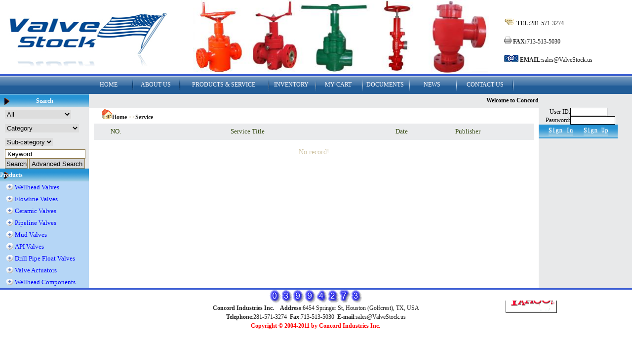

--- FILE ---
content_type: text/html
request_url: http://www.valvestock.ca/en/service.asp
body_size: 36365
content:

<!DOCTYPE html PUBLIC "-//W3C//DTD XHTML 1.0 Transitional//EN" "http://www.w3.org/TR/xhtml1/DTD/xhtml1-transitional.dtd">
<html XMLNS:CC id="HtmlStyle" class="BodyScroll HiddenXscroll" xmlns="http://www.w3.org/1999/xhtml" lang="iso-8859-1">
  <head XMLNS:CC>
<STYLE>
@media all { CC\:clientCaps {behavior:url(#default#clientCaps)}}
</Style>
<CC:clientCaps id=clientCaps />
<LINK href="images/style.css" type=text/css rel=stylesheet>
<style type="text/css">
<!--
*{margin:0;padding:0;border:0;}
#nav {
  line-height: 37px;  list-style-type: none; background:#666;
}
#nav a {
 display: block; width: 80px; text-align:center;
}
#nav a:link  {
 color:#F9F9FD; text-decoration:none;
}
#nav a:visited  {
 color:#F9F9FD;text-decoration:none;font-weight:normal;  <!-- ?????? -->
}
#nav a:hover  {
 color:#1106FB;font-weight:bold; <!-- ????????????? -->
}
#nav li {
 float: left; width: 95px; background:url(images/dh_bg.gif); <!-- ?????? -->
}
#nav li a:hover{
 background:url(images/dh_bg2.gif);     <!-- ????????????? -->
}
#nav li ul {
 line-height: 27px;  list-style-type: none;text-align:left;
 left: -999em; width: 180px; position: absolute; 
}
#nav li ul li{
 float: left; width: 150px;
 background:url(images/bg_head.png);  <!-- ???????? -->
}
#nav li ul a{
 display: block; width: 180px;w\idth: 156px;text-align:left;padding-left:24px;
}
#nav li ul a:link  {
 color:#FFFFFF; text-decoration:none;
}
#nav li ul a:visited  {
 color:#FFFFFF;text-decoration:none;
}
#nav li ul a:hover  {
 color:#FFFFFF;text-decoration:none;font-weight:bold;
 background:#0375D9;    <!-- ???????????? -->
}
#nav li:hover ul {
 left: auto;
}
#nav li.sfhover ul {
 left: auto;
}
#content {
 clear: left; 
}
-->
</style>
<script type=text/javascript><!--//--><![CDATA[//><!--
function menuFix() {
 var sfEls = document.getElementById("nav").getElementsByTagName("li");
 for (var i=0; i<sfEls.length; i++) {
  sfEls[i].onmouseover=function() {
  this.className+=(this.className.length>0? " ": "") + "sfhover";
  }
  sfEls[i].onMouseDown=function() {
  this.className+=(this.className.length>0? " ": "") + "sfhover";
  }
  sfEls[i].onMouseUp=function() {
  this.className+=(this.className.length>0? " ": "") + "sfhover";
  }
  sfEls[i].onmouseout=function() {
  this.className=this.className.replace(new RegExp("( ?|^)sfhover\\b"), 
"");
  }
 }
}
window.onload=menuFix;
//--><!]]></script>


<meta http-equiv="Content-Type" content="text/html; charset=iso-8859-1">
<meta name="keywords" content="Valve Stock">
<meta name="DESCRIPTION" content="Valve Stock">
<META HTTP-EQUIV="imagetoolbar" CONTENT="no">
<NOSCRIPT><IFRAME SRC=*.html></IFRAME></NOSCRIPT>
<script language="javascript" src="Js/Main.Js"></script>
<script language="javascript">
function ClickAddToCart(procode,Url){
  
     var urlto="order/add.asp?ProdId="+procode+"&ordernum=1";
     Cart(urlto);
  }
</script>
</head><body bgcolor="#FFFFFF" leftmargin="0" topmargin="0" marginwidth="0" marginheight="0">

<!-- guanggao piaofu  -->

<!-- guanggao piaofu  end -->


<!-- ImageReady Slices (class.psd) -->

<table id="table2" width="100%" height="100" cellspacing="0">
  <!--head part-->
	<tr>
		<td width="5%" height="150" align="left"><a href="index.asp"><img src="images/logo.jpg"  width="360" border="0"/></a></td>
		<td width="60%" height="150" align="center"><a 
      onmouseover="displayStatusMsg();return document.returnValue" 
      href="javascript:jump2url()">
	  
	  <img
      src="../images/guanggao/201021116321659793.jpg" 
      name="bannerADrotator"  height="150"  width="600" border="0" align="middle" id="bannerADrotator" 
      style="FILTER: revealTrans(duration=2,transition=20)" /></a>
	  
	  </td>
		<td width="35%" height="150" align="right">
		<table id="table2" width="100%" height="150" cellspacing="0">
			<tr>
			<td align="left"><br>
			
			<img src="images/tell_small.gif"  height="14" />&nbsp;<b>TEL:</b>281-571-3274<br><br>
			<img src="images/fax_small.gif" height="14" />&nbsp;<b>FAX:</b>713-513-5030<br><br>
			<img src="images/mail_small.gif" height="14" />&nbsp;<b>EMAIL:</b><a href="mailto:sales@ValveStock.us">sales@ValveStock.us</a><br>
			</td>
			</tr>
		</table>
		</td>
	</tr>
	<tr>
		<td width="100%" height="3" align="left" bgcolor="4061D5" colspan="3"></td>
	</tr>
</table>
<table id="table2" width="100%" height="37" cellspacing="0">
  <!--daohang part-->
	<tr>
		<td width="5%" height="37" align="left">
			<table id="table2" width="180" height="37" cellspacing="0">
	    	<tr>
			<td width="180" height="37" align="center" background="images/head_bg.gif"></td>
			</tr>
			</table>
		</td>
		<td width="95%" height="37" align="left" background="images/head_bg.gif">
		<ul id="nav">			
<li><a href="index.asp">HOME</a></li>
<li><a href="about.asp">ABOUT US</a>
 <ul>
 <li><a href="about.asp">Company Profile</a></li>
 <li><a href="Certificate.asp">Certificate</a></li>
  <li><a href="Quality_Control.asp">Quality Control</a></li>
  <li><a href="Workshop.asp">Workshop</a></li>
 </ul>
</li>
<li style="width:180px; background:url(images/dh_bg_180.gif);">
     <a href="class.asp" style="width:165px; ">PRODUCTS & SERVICE</a>
 <ul>
 <li><a href="class.asp">Products</a></li>
 <li><a href="class_onsale.asp">On Sale</a></li>
 <li><a href="service.asp">Service</a></li>
 </ul>
</li>
<li><a href="Inventory.asp">INVENTORY</a>
<ul>
 <li><a href="Inventory.asp">Inventory</a></li>
 <li><a href="class_onsale.asp">On Sale</a></li>
 <li><a href="Warehouse.asp">Warehouse</a></li>
 </ul>
</li>
<li><a href="profile.asp">MY CART</a>
 <ul>
 <li><a href="Help.asp">Shopping Guide</a></li>
 <li><a href="profile.asp?action=addtocart">My Cart</a></li>
 </ul>
</li>
<li><a href="documents.asp">DOCUMENTS</a>
 <ul>
 <li><a href="documents.asp">Catalogue</a></li>
 <li><a href="drawing.asp">Drawing</a></li>
 </ul>
</li>
<li><a href="news.asp">NEWS</a>
<ul>
 <li><a href="contact.asp?info=1">Job</a></li>
 <li><a href="news.asp">News</a></li>
 </ul>
</li>
<li style="width:115px; background:url(images/dh_bg_115.gif);"><a href="contact_us.asp" style="width:105px; ">CONTACT US</a>
<ul>
 <li><a href="contact.asp?info=0&levalMess=yes">Guestbook</a></li>
 <li><a href="contact_us.asp">Contact</a></li>
 </ul>
</li>
</ul>
	  </td>
		
	</tr>
	<tr>
		<td width="100%" height="28" align="left" bgcolor="E8E9EA" colspan="3">

			<table id="table2" width="100%"  cellspacing="0">
			<!--search part-->
				<TR>
				<td width="5%"  align="left">
					<table id="table2" width="180" cellspacing="0">
	    			<tr>
					<td width="180" height="28" align="center">
					<table  width="180" cellspacing="0" align="center" bgcolor="B5D6F6">
				<tr><td width="180" height="26" align="center" background="images/bg_title.gif"><b><font color="#FFFFFF">Search</font></b></td></tr>
				</table>
					</td>
					</tr>
					</table>
				</td>
		<td width="80%" height="28" align="left">
		<table width="100%" id="table1144" cellspacing="0">
				<tr>
					<td width="100%"><p align="left">
						<marquee  scrolldelay="140"><font color="#000000"><b>Welcome to Concord Industries Inc. Good luck!</b></font></marquee>
				   </td>
			</tr></form>
		</table>
		</td>
		<td width="15%" height="28" align="center">
		<table  width="160" cellspacing="0" align="center" >
				<tr><td width="160" height="26" align="center"></td></tr>
				</table>
		</td>
	</tr><!--search part end-->
</table><!--head part end-->


<table id="table2" width="100%" height="100" cellspacing="0">
  <!--body part-->
	<tr>
		<td width="5%" align="center" valign="top">
		    <!--left part-->
		  <table  width="180" cellspacing="0"  bgcolor="#B5D6F6" align="center">
	    	
			<tr>
			<td width="180" height="26" align="center" bgcolor=E8E9EA>
				<table  width="180" cellspacing="2" align="left">
				<tr><td width="10"></td><td bgcolor=E8E9EA align="left">
<script language = "JavaScript">
var onecount;
subcat = new Array();
        
subcat[0] = new Array("Demco style Butterfly Valve","0","287");
        
subcat[1] = new Array("Model F, Plunger Type","28","274");
        
subcat[2] = new Array("Ball Valve","24","281");
        
subcat[3] = new Array("SPM Plug Valve","29","269");
        
subcat[4] = new Array("Ceramic Gate Valve","32","288");
        
subcat[5] = new Array("FC Gate Valve","22","215");
        
subcat[6] = new Array("Wellhead Valve Actuators","25","256");
        
subcat[7] = new Array("Demco Mud Gate Valve","30","270");
        
subcat[8] = new Array("Ceramic Ball Valve","32","289");
        
subcat[9] = new Array("Dart style Check Valve","29","266");
        
subcat[10] = new Array("Model G, Flapper Type","28","275");
        
subcat[11] = new Array("Pipeline Valve Actuators","25","257");
        
subcat[12] = new Array("Oteco 72 Mud Gate Valve","30","271");
        
subcat[13] = new Array("FC Hydraulic Gate Valve","22","216");
        
subcat[14] = new Array("Expanding Gate Valve","24","279");
        
subcat[15] = new Array("N60 Adjustable Choke Valve","29","267");
        
subcat[16] = new Array("T3 HMV Mud Gate Valve","30","272");
        
subcat[17] = new Array("H2 Adjustable Choke Valve","22","221");
        
subcat[18] = new Array("Ceramic Globe Valve","32","290");
        
subcat[19] = new Array("Slab Gate Valve","24","280");
        
subcat[20] = new Array("Model GA, Flapper Type","28","276");
        
subcat[21] = new Array("Plug Valve","24","285");
        
subcat[22] = new Array("H2 Positive Choke Valve","22","222");
        
subcat[23] = new Array("Model GC, Flapper Type","28","277");
        
subcat[24] = new Array("N60 Positive Choke Valve","29","268");
        
subcat[25] = new Array("Ceramic Check Valve","32","291");
        
subcat[26] = new Array("Butterfly Valve","24","282");
        
subcat[27] = new Array("Model GCA, Flapper Type","28","278");
        
subcat[28] = new Array("SPM Safety Valve","29","265");
        
subcat[29] = new Array("Ceramic Butterfly Valve","32","293");
        
subcat[30] = new Array("WKM Expanding Gate Valve","22","217");
        
subcat[31] = new Array("M-1 Expanding Gate Valve","22","218");
        
subcat[32] = new Array("FMC Plug Valve","29","264");
        
subcat[33] = new Array("Ceramic Control Valve","32","292");
        
subcat[34] = new Array("Union End Choke Valve","29","263");
        
subcat[35] = new Array("Ceramic Special Valve","32","294");
        
subcat[36] = new Array("Check Valve","24","284");
        
subcat[37] = new Array("Geotherm Expanding Gate Valve","22","261");
        
subcat[38] = new Array("Ball Screw Slab Gate Valve","22","244");
        
subcat[39] = new Array("FL Gate Valve","22","219");
        
subcat[40] = new Array("Type MS Check Valve","22","242");
        
subcat[41] = new Array("Type R Check Valve","22","231");
        
subcat[42] = new Array("HCR Valve","22","243");
        
subcat[43] = new Array("Surface Safety Valve-SSV","22","232");
        
subcat[44] = new Array("Pneumatic Diaphragm SSV","22","253");
        
subcat[45] = new Array("Hydraulic SSV","22","251");
        
subcat[46] = new Array("Pneumatic Piston SSV","22","252");
        
subcat[47] = new Array("Hand Pump Hydraulic SSV","22","254");
        
subcat[48] = new Array("Hydraulic Drilling Choke Valve","22","248");
        
subcat[49] = new Array("Master Flo External Sleeve Choke Valve","22","255");
        
subcat[50] = new Array("Electric Adjustable Choke Valve","22","273");
        
subcat[51] = new Array("Weld Positive Choke Valve","22","260");
        
subcat[52] = new Array("Strainer Valve","22","262");
        
subcat[53] = new Array("Model 100 Expanding Gate Valve","22","224");
        
subcat[54] = new Array("Model 200 Gate Valve","22","225");
        
subcat[55] = new Array("MeCvoy C Gate Valve","22","228");
        
subcat[56] = new Array("MeCvoy E-2 Gate Valve","22","229");
        
subcat[57] = new Array("Low Torque Ball Valve","22","259");
        
subcat[58] = new Array("API 6A Ball Valve","22","233");
        
subcat[59] = new Array("API 6A Globe Valve","22","234");
        
subcat[60] = new Array("FLS Slab Gate Valve","22","220");
        
subcat[61] = new Array("Type S Flex-Seal Valve","22","227");
        
onecount=62;

function changelocation(locationid)
    {
    document.myform.SmallClassId.length = 1; 
    var locationid=locationid;
    var i;
    for (i=0;i < onecount; i++)
        {
            if (subcat[i][1] == locationid)
            { 
                document.myform.SmallClassId.options[document.myform.SmallClassId.length] = new Option(subcat[i][0], subcat[i][2]);
            }        
        }
    }    
</script>
<table border="0" cellpadding="2" cellspacing="0" align="left">
  <form method="Get" name="myform" action="search.asp">
    <tr>
      <td height="28"> <select name="Field" size="1">
	  <option value="searchall" selected>All</option>
          <option value="E_name">Product Name</option>
          <option value="Edetail">Product Description</option>
        </select> 
        
      </td>
    </tr>
    <tr>
      <td height="28"> 
        
        <select name="BigClassId" onChange="changelocation(document.myform.BigClassId.options[document.myform.BigClassId.selectedIndex].value)" size="1">
          <option selected value="">Category</option>
          <option value='22'>Wellhead Valves</option><option value='29'>Flowline Valves</option><option value='32'>Ceramic Valves</option><option value='24'>Pipeline Valves</option><option value='30'>Mud Valves</option><option value='26'>API Valves</option><option value='28'>Drill Pipe Float Valves</option><option value='25'>Valve Actuators</option><option value='27'>Wellhead Components</option>
        </select> 
        
      </td>
    </tr>
    <tr>
      <td height="28"> 
        
        <select name="SmallClassId">
          <option selected value="">Sub-category</option>
        </select> 
        
      </td>
    </tr>
    <tr>
      <td height="28"> 
        
		<input name="searchkey" type="text" size="18" maxlength="15" value="Keyword" onFocus="this.value=''" class="input1" style="border:1px solid #927D52; padding-left: 4px; padding-right: 4px; padding-top: 1px; padding-bottom: 1px; background-color: #ffffff; color:#000000"><br>
         <input style="border:1px solid #927D52; height:20px;width:46px; color:#000000; solid: #D3D4D6; BACKGROUND-COLOR: #D3D4D6;" type="submit" name="Submit2" value="Search">&nbsp;<input type="button" name="button1" id="button1" value="Advanced Search" style="border:1px solid #927D52; height:20px; width:113px;color:#000000; solid: #D3D4D6; BACKGROUND-COLOR: #D3D4D6;" onClick="window.location.href='search_advanced.asp'"></td>
    </tr>
  </form>
</table>
</td></tr>
				</table>
			</td>
			</tr>
			<tr>
			<td width="180" align="center">
				<table id="table1081" width="180" cellspacing="0">
				<tr>
				<td valign="top">
					<table id="table1082" width="180" cellspacing="0">
					
					<tr>
					<td background="images/bg_title.gif" height="26"><a href="class.asp"><font color="#FFFFFF"><b>Products</b></font></a></td>
					</tr>
					
					<tr><td align="center">
						<table id="table1082" width="160" cellspacing="0">
						<tr>
						<td align="left">
						
<SCRIPT language=javascript>
function opencat(cat,img){
	if(cat.style.display=="none"){
	cat.style.display="";
	img.src="images/class2.gif";
	}	else {
	cat.style.display="none"; 
	img.src="images/class1.gif";
	}
}
</Script>
<TABLE cellSpacing=0 cellPadding=0 width="160" border=0 >

	<TR>
		<TD language=javascript onmouseup="opencat(cat101000,&#13;&#10; img101000);" id=item$pval[catID]) style="CURSOR: hand" width=10% height=24 align=left><IMG id=img101000 src="images/class1.gif" width=20 height=20></TD>
		<TD width="90%"><a href='class.asp?aid=22'><font color="blue" size="2">Wellhead Valves                                   </font></a></TD>
	</TR>
	<TR>
	<TD id=cat101000 style='DISPLAY: none' colspan="2">

&nbsp;<IMG height=20 src="images/class3.gif" width=26 align=absMiddle border=0><a href="class.asp?aid=22&nid=215">FC Gate Valve</a><BR>

&nbsp;<IMG height=20 src="images/class3.gif" width=26 align=absMiddle border=0><a href="class.asp?aid=22&nid=216">FC Hydraulic Gate Valve</a><BR>

&nbsp;<IMG height=20 src="images/class3.gif" width=26 align=absMiddle border=0><a href="class.asp?aid=22&nid=221">H2 Adjustable Choke Valve</a><BR>

&nbsp;<IMG height=20 src="images/class3.gif" width=26 align=absMiddle border=0><a href="class.asp?aid=22&nid=222">H2 Positive Choke Valve</a><BR>

&nbsp;<IMG height=20 src="images/class3.gif" width=26 align=absMiddle border=0><a href="class.asp?aid=22&nid=217">WKM Expanding Gate Valve</a><BR>

&nbsp;<IMG height=20 src="images/class3.gif" width=26 align=absMiddle border=0><a href="class.asp?aid=22&nid=218">M-1 Expanding Gate Valve</a><BR>

&nbsp;<IMG height=20 src="images/class3.gif" width=26 align=absMiddle border=0><a href="class.asp?aid=22&nid=261">Geotherm Expanding Gate Valve</a><BR>

&nbsp;<IMG height=20 src="images/class3.gif" width=26 align=absMiddle border=0><a href="class.asp?aid=22&nid=244">Ball Screw Slab Gate Valve</a><BR>

&nbsp;<IMG height=20 src="images/class3.gif" width=26 align=absMiddle border=0><a href="class.asp?aid=22&nid=219">FL Gate Valve</a><BR>

&nbsp;<IMG height=20 src="images/class3.gif" width=26 align=absMiddle border=0><a href="class.asp?aid=22&nid=242">Type MS Check Valve</a><BR>

&nbsp;<IMG height=20 src="images/class3.gif" width=26 align=absMiddle border=0><a href="class.asp?aid=22&nid=231">Type R Check Valve</a><BR>

&nbsp;<IMG height=20 src="images/class3.gif" width=26 align=absMiddle border=0><a href="class.asp?aid=22&nid=243">HCR Valve</a><BR>

&nbsp;<IMG height=20 src="images/class3.gif" width=26 align=absMiddle border=0><a href="class.asp?aid=22&nid=232">Surface Safety Valve-SSV</a><BR>

&nbsp;<IMG height=20 src="images/class3.gif" width=26 align=absMiddle border=0><a href="class.asp?aid=22&nid=253">Pneumatic Diaphragm SSV</a><BR>

&nbsp;<IMG height=20 src="images/class3.gif" width=26 align=absMiddle border=0><a href="class.asp?aid=22&nid=251">Hydraulic SSV</a><BR>

&nbsp;<IMG height=20 src="images/class3.gif" width=26 align=absMiddle border=0><a href="class.asp?aid=22&nid=252">Pneumatic Piston SSV</a><BR>

&nbsp;<IMG height=20 src="images/class3.gif" width=26 align=absMiddle border=0><a href="class.asp?aid=22&nid=254">Hand Pump Hydraulic SSV</a><BR>

&nbsp;<IMG height=20 src="images/class3.gif" width=26 align=absMiddle border=0><a href="class.asp?aid=22&nid=248">Hydraulic Drilling Choke Valve</a><BR>

&nbsp;<IMG height=20 src="images/class3.gif" width=26 align=absMiddle border=0><a href="class.asp?aid=22&nid=255">Master Flo External Sleeve Choke Valve</a><BR>

&nbsp;<IMG height=20 src="images/class3.gif" width=26 align=absMiddle border=0><a href="class.asp?aid=22&nid=273">Electric Adjustable Choke Valve</a><BR>

&nbsp;<IMG height=20 src="images/class3.gif" width=26 align=absMiddle border=0><a href="class.asp?aid=22&nid=260">Weld Positive Choke Valve</a><BR>

&nbsp;<IMG height=20 src="images/class3.gif" width=26 align=absMiddle border=0><a href="class.asp?aid=22&nid=262">Strainer Valve</a><BR>

&nbsp;<IMG height=20 src="images/class3.gif" width=26 align=absMiddle border=0><a href="class.asp?aid=22&nid=224">Model 100 Expanding Gate Valve</a><BR>

&nbsp;<IMG height=20 src="images/class3.gif" width=26 align=absMiddle border=0><a href="class.asp?aid=22&nid=225">Model 200 Gate Valve</a><BR>

&nbsp;<IMG height=20 src="images/class3.gif" width=26 align=absMiddle border=0><a href="class.asp?aid=22&nid=228">MeCvoy C Gate Valve</a><BR>

&nbsp;<IMG height=20 src="images/class3.gif" width=26 align=absMiddle border=0><a href="class.asp?aid=22&nid=229">MeCvoy E-2 Gate Valve</a><BR>

&nbsp;<IMG height=20 src="images/class3.gif" width=26 align=absMiddle border=0><a href="class.asp?aid=22&nid=259">Low Torque Ball Valve</a><BR>

&nbsp;<IMG height=20 src="images/class3.gif" width=26 align=absMiddle border=0><a href="class.asp?aid=22&nid=233">API 6A Ball Valve</a><BR>

&nbsp;<IMG height=20 src="images/class3.gif" width=26 align=absMiddle border=0><a href="class.asp?aid=22&nid=234">API 6A Globe Valve</a><BR>

&nbsp;<IMG height=20 src="images/class3.gif" width=26 align=absMiddle border=0><a href="class.asp?aid=22&nid=220">FLS Slab Gate Valve</a><BR>

&nbsp;<IMG height=20 src="images/class3.gif" width=26 align=absMiddle border=0><a href="class.asp?aid=22&nid=227">Type S Flex-Seal Valve</a><BR>

		</TD>
	</TR>
		

	<TR>
		<TD language=javascript onmouseup="opencat(cat102000,&#13;&#10; img102000);" id=item$pval[catID]) style="CURSOR: hand" width=10% height=24 align=left><IMG id=img102000 src="images/class1.gif" width=20 height=20></TD>
		<TD width="90%"><a href='class.asp?aid=29'><font color="blue" size="2">Flowline Valves                                   </font></a></TD>
	</TR>
	<TR>
	<TD id=cat102000 style='DISPLAY: none' colspan="2">

&nbsp;<IMG height=20 src="images/class3.gif" width=26 align=absMiddle border=0><a href="class.asp?aid=29&nid=269">SPM Plug Valve</a><BR>

&nbsp;<IMG height=20 src="images/class3.gif" width=26 align=absMiddle border=0><a href="class.asp?aid=29&nid=266">Dart style Check Valve</a><BR>

&nbsp;<IMG height=20 src="images/class3.gif" width=26 align=absMiddle border=0><a href="class.asp?aid=29&nid=267">N60 Adjustable Choke Valve</a><BR>

&nbsp;<IMG height=20 src="images/class3.gif" width=26 align=absMiddle border=0><a href="class.asp?aid=29&nid=268">N60 Positive Choke Valve</a><BR>

&nbsp;<IMG height=20 src="images/class3.gif" width=26 align=absMiddle border=0><a href="class.asp?aid=29&nid=265">SPM Safety Valve</a><BR>

&nbsp;<IMG height=20 src="images/class3.gif" width=26 align=absMiddle border=0><a href="class.asp?aid=29&nid=264">FMC Plug Valve</a><BR>

&nbsp;<IMG height=20 src="images/class3.gif" width=26 align=absMiddle border=0><a href="class.asp?aid=29&nid=263">Union End Choke Valve</a><BR>

		</TD>
	</TR>
		

	<TR>
		<TD language=javascript onmouseup="opencat(cat103000,&#13;&#10; img103000);" id=item$pval[catID]) style="CURSOR: hand" width=10% height=24 align=left><IMG id=img103000 src="images/class1.gif" width=20 height=20></TD>
		<TD width="90%"><a href='class.asp?aid=32'><font color="blue" size="2">Ceramic Valves                                    </font></a></TD>
	</TR>
	<TR>
	<TD id=cat103000 style='DISPLAY: none' colspan="2">

&nbsp;<IMG height=20 src="images/class3.gif" width=26 align=absMiddle border=0><a href="class.asp?aid=32&nid=288">Ceramic Gate Valve</a><BR>

&nbsp;<IMG height=20 src="images/class3.gif" width=26 align=absMiddle border=0><a href="class.asp?aid=32&nid=289">Ceramic Ball Valve</a><BR>

&nbsp;<IMG height=20 src="images/class3.gif" width=26 align=absMiddle border=0><a href="class.asp?aid=32&nid=290">Ceramic Globe Valve</a><BR>

&nbsp;<IMG height=20 src="images/class3.gif" width=26 align=absMiddle border=0><a href="class.asp?aid=32&nid=291">Ceramic Check Valve</a><BR>

&nbsp;<IMG height=20 src="images/class3.gif" width=26 align=absMiddle border=0><a href="class.asp?aid=32&nid=293">Ceramic Butterfly Valve</a><BR>

&nbsp;<IMG height=20 src="images/class3.gif" width=26 align=absMiddle border=0><a href="class.asp?aid=32&nid=292">Ceramic Control Valve</a><BR>

&nbsp;<IMG height=20 src="images/class3.gif" width=26 align=absMiddle border=0><a href="class.asp?aid=32&nid=294">Ceramic Special Valve</a><BR>

		</TD>
	</TR>
		

	<TR>
		<TD language=javascript onmouseup="opencat(cat104000,&#13;&#10; img104000);" id=item$pval[catID]) style="CURSOR: hand" width=10% height=24 align=left><IMG id=img104000 src="images/class1.gif" width=20 height=20></TD>
		<TD width="90%"><a href='class.asp?aid=24'><font color="blue" size="2">Pipeline Valves                                   </font></a></TD>
	</TR>
	<TR>
	<TD id=cat104000 style='DISPLAY: none' colspan="2">

&nbsp;<IMG height=20 src="images/class3.gif" width=26 align=absMiddle border=0><a href="class.asp?aid=24&nid=281">Ball Valve</a><BR>

&nbsp;<IMG height=20 src="images/class3.gif" width=26 align=absMiddle border=0><a href="class.asp?aid=24&nid=279">Expanding Gate Valve</a><BR>

&nbsp;<IMG height=20 src="images/class3.gif" width=26 align=absMiddle border=0><a href="class.asp?aid=24&nid=285">Plug Valve</a><BR>

&nbsp;<IMG height=20 src="images/class3.gif" width=26 align=absMiddle border=0><a href="class.asp?aid=24&nid=280">Slab Gate Valve</a><BR>

&nbsp;<IMG height=20 src="images/class3.gif" width=26 align=absMiddle border=0><a href="class.asp?aid=24&nid=282">Butterfly Valve</a><BR>

&nbsp;<IMG height=20 src="images/class3.gif" width=26 align=absMiddle border=0><a href="class.asp?aid=24&nid=284">Check Valve</a><BR>

		</TD>
	</TR>
		

	<TR>
		<TD language=javascript onmouseup="opencat(cat105000,&#13;&#10; img105000);" id=item$pval[catID]) style="CURSOR: hand" width=10% height=24 align=left><IMG id=img105000 src="images/class1.gif" width=20 height=20></TD>
		<TD width="90%"><a href='class.asp?aid=30'><font color="blue" size="2">Mud Valves                                        </font></a></TD>
	</TR>
	<TR>
	<TD id=cat105000 style='DISPLAY: none' colspan="2">

&nbsp;<IMG height=20 src="images/class3.gif" width=26 align=absMiddle border=0><a href="class.asp?aid=30&nid=270">Demco Mud Gate Valve</a><BR>

&nbsp;<IMG height=20 src="images/class3.gif" width=26 align=absMiddle border=0><a href="class.asp?aid=30&nid=271">Oteco 72 Mud Gate Valve</a><BR>

&nbsp;<IMG height=20 src="images/class3.gif" width=26 align=absMiddle border=0><a href="class.asp?aid=30&nid=272">T3 HMV Mud Gate Valve</a><BR>

		</TD>
	</TR>
		

	<TR>
		<TD language=javascript onmouseup="opencat(cat106000,&#13;&#10; img106000);" id=item$pval[catID]) style="CURSOR: hand" width=10% height=24 align=left><IMG id=img106000 src="images/class1.gif" width=20 height=20></TD>
		<TD width="90%"><a href='class.asp?aid=26'><font color="blue" size="2">API Valves                                        </font></a></TD>
	</TR>
	<TR>
	<TD id=cat106000 style='DISPLAY: none' colspan="2">
No SmallClass
		</TD>
	</TR>
		

	<TR>
		<TD language=javascript onmouseup="opencat(cat107000,&#13;&#10; img107000);" id=item$pval[catID]) style="CURSOR: hand" width=10% height=24 align=left><IMG id=img107000 src="images/class1.gif" width=20 height=20></TD>
		<TD width="90%"><a href='class.asp?aid=28'><font color="blue" size="2">Drill Pipe Float Valves                           </font></a></TD>
	</TR>
	<TR>
	<TD id=cat107000 style='DISPLAY: none' colspan="2">

&nbsp;<IMG height=20 src="images/class3.gif" width=26 align=absMiddle border=0><a href="class.asp?aid=28&nid=274">Model F, Plunger Type</a><BR>

&nbsp;<IMG height=20 src="images/class3.gif" width=26 align=absMiddle border=0><a href="class.asp?aid=28&nid=275">Model G, Flapper Type</a><BR>

&nbsp;<IMG height=20 src="images/class3.gif" width=26 align=absMiddle border=0><a href="class.asp?aid=28&nid=276">Model GA, Flapper Type</a><BR>

&nbsp;<IMG height=20 src="images/class3.gif" width=26 align=absMiddle border=0><a href="class.asp?aid=28&nid=277">Model GC, Flapper Type</a><BR>

&nbsp;<IMG height=20 src="images/class3.gif" width=26 align=absMiddle border=0><a href="class.asp?aid=28&nid=278">Model GCA, Flapper Type</a><BR>

		</TD>
	</TR>
		

	<TR>
		<TD language=javascript onmouseup="opencat(cat108000,&#13;&#10; img108000);" id=item$pval[catID]) style="CURSOR: hand" width=10% height=24 align=left><IMG id=img108000 src="images/class1.gif" width=20 height=20></TD>
		<TD width="90%"><a href='class.asp?aid=25'><font color="blue" size="2">Valve Actuators                                   </font></a></TD>
	</TR>
	<TR>
	<TD id=cat108000 style='DISPLAY: none' colspan="2">

&nbsp;<IMG height=20 src="images/class3.gif" width=26 align=absMiddle border=0><a href="class.asp?aid=25&nid=256">Wellhead Valve Actuators</a><BR>

&nbsp;<IMG height=20 src="images/class3.gif" width=26 align=absMiddle border=0><a href="class.asp?aid=25&nid=257">Pipeline Valve Actuators</a><BR>

		</TD>
	</TR>
		

	<TR>
		<TD language=javascript onmouseup="opencat(cat109000,&#13;&#10; img109000);" id=item$pval[catID]) style="CURSOR: hand" width=10% height=24 align=left><IMG id=img109000 src="images/class1.gif" width=20 height=20></TD>
		<TD width="90%"><a href='class.asp?aid=27'><font color="blue" size="2">Wellhead Components                               </font></a></TD>
	</TR>
	<TR>
	<TD id=cat109000 style='DISPLAY: none' colspan="2">
No SmallClass
		</TD>
	</TR>
		

</TABLE>

						</td>
						</tr>
						</table>
						</td>
						</tr>
					
			</table>
			</td>
			</tr>
			</table>
			
			
			
			
		</td>
		</tr>
		</table>	
		</td> <!--left part end-->
		<td width="80%" align="center" bgcolor="#FFFFFF" valign="top">
		
		
		 <!--center part-->
		 <table style="background-repeat:repeat-x" bgcolor="#ffffff"  width="98%" cellspacing="0">
		<!--	<tr>
			<td bgcolor="ffffff" height="32" align="center"><div style="width:96%" align="left"><a href="index.asp"><img src="images/home.gif" />
			<font color="000000">Home</font></a></font></div>
			</td>
			</tr>  -->
			<tr>
			<td>
			<div align="center">
			
<table style="background-repeat:repeat-x" bgcolor="#ffffff"  width="98%" cellspacing="0">
	<tr>
	<td bgcolor="ffffff" height="32" align="center">
	<div style="width:98%" align="left">
	<a href="index.asp"><img src="images/home.gif" /><b>Home</b></a>
	&gt;&gt;<a href="Service.asp"><b>Service</b></a>
	
	</div>
	</td>
	</tr>
</table>


<table width="100%">
	<tr>
		<td  valign="top" align="center">
<div id="Top3">
<div id="NE_M_Top2">


<!-- this if page head_title -->

<TITLE>Service-Valve Stock</TITLE>
<!-- this if page head_title end -->

   <div id="NE_M_Top2_1">
   <div class="News1 f13" style="width:10%">NO.</div>
   <div class="News1 f13" style="width:50%">Service Title</div>
   <div class="News1 f13" style="width:20%">Date</div>
   <div class="News1 f13" style="width:10%">Publisher</div>

  </div>
<div id='NoNews'>No record!</div>  
  
</div>
</div></td>
	</tr>
	</table>

			</div>
			</td>
			</tr>
					
		</table>
         </td><!--center part end-->
		<td width="15%"  align="left" valign="top"  bgcolor="E8E9EA">
		   <table  width="160" cellspacing="2" align="center" bgcolor="B5D6F6">
				<tr><td bgcolor=E8E9EA>
		<table width="100%" cellspacing="5"><form name="loginfo" method="post" action="chkuser.asp">
			<tr>
				<td width="40%">
				<p align="right"><font color="#000000">User ID:</font></td>
				<td width="60%">
				<font color="#000000">
				<INPUT onfocus=this.select(); maxLength=50 size=8  name=username style="border-style:solid; border-width:1px; background-color: #ffffff; float:left"></font></td>
			</tr>
			<tr>
				<td width="40%">
				<p align="right"><font color="#000000">Password:</font></td>
				<td width="60%">
				<font color="#000000">
				<INPUT onfocus=this.select(); maxLength=50 size=10 name=UserPassword type="password" style="border-style:solid; border-width:1px; background-color: #ffffff; float:left"></font></td>
			</tr>
			</table>
							<tr>
	<td  width="178" height="25" align="center" background="images/bg_title2.gif">
			<input type="image" onClick="javascript:return checklog();" src="images/login.jpg" width="50" height="23">&nbsp;&nbsp;&nbsp;&nbsp;&nbsp;&nbsp;
			<a href="register.asp">
			<img src="images/register.jpg" width="50" height="23"></a>
			</td>
	</tr>
</form>
</td></tr>
				</table>
		<!--right part-->
		</td><!--right part end-->
	</tr>
	<tr><!--foot part-->
		<td width="100%" height="3" align="left" bgcolor="4061D5" colspan="3"></td>
	</tr>
	<tr><!--foot part-->
		<td width="100%"  bgcolor="ffffff" align="center" colspan="3">
			 <TABLE cellSpacing=0 cellPadding=0 width="100%" border=0 id="table1083">
			  <tr>
			  <td width="20%" ></td>
			  <td width="60%" align="center">
<b>
                   <img src=../images/count/0.gif border='0'><img src=../images/count/3.gif border='0'><img src=../images/count/9.gif border='0'><img src=../images/count/9.gif border='0'><img src=../images/count/4.gif border='0'><img src=../images/count/2.gif border='0'><img src=../images/count/7.gif border='0'><img src=../images/count/3.gif border='0'><br>
			       Concord Industries Inc.&nbsp;&nbsp;</b>&nbsp;&nbsp;<b>Address</b>:6454 Springer St, Houston (Golfcrest), TX, USA <br>
				   <b>Telephone</b>:281-571-3274 <b>&nbsp;Fax</b>:713-513-5030&nbsp; <b>E-mail</b>:sales@ValveStock.us <br>
		           <b><font color="#FF0000">Copyright � 2004-2011 by Concord Industries Inc.&nbsp;
				   </font></b>
				   </td>
			   <td width="20%" align="left">
			   <MARQUEE id=m1 onmouseover=m1.stop() onmouseout=m1.start() 
            scrollAmount=2 scrollDelay=50 direction=up width="104" height=38 
            align="center" valign="top">
            
     <div align=center><a href="http://www.yahoo.com" target="_blank"><img alt="" src="../images/yahoo_logo.gif" border=0  width="104" height="45"></a></div><BR>

     <div align=center><a href="http://www.google.com" target="_blank"><img alt="" src="../images/google_logo.gif" border=0  width="104" height="45"></a></div><BR>
</MARQUEE>
			   </td>
			   </tr>
			   </TABLE>
		</td>
	</tr>
</table>
<SCRIPT language=JavaScript src="../images/xf.js"></SCRIPT>
<DIV id="divMenu" style="Z-INDEX: 1; POSITION: absolute; TOP: 323px; HEIGHT: 235px">
	<map name="QQ">
	<area  href="profile.asp?action=addtocart" shape="rect" coords="14,13,79,63">
	<area target="_blank" href="callto://Valve.Stock" shape="rect" coords="13,74,79,120">
	<area target="_blank" href="msnim:chat?contact=" shape="rect" coords="13,125,79,173">
	<area target="_blank" href="http://amos.im.alisoft.com/msg.aw?v=2&uid=&site=cntaobao&s=1" shape="rect" coords="12,181,77,225">
	<area target="_blank" href="mailto:sales@ValveStock.us" shape="rect" coords="13,231,78,275">
	</map>
<IMG height=302 style="filter: progid:DXImageTransform.Microsoft.AlphaImageLoader(enable=true, src=images/quick.png, sizingMethod=scale);" SRC="../images/quick.gif" width=92 border=0 usemap="#QQ"></a></DIV>
<script language="javascript">
if (isDOM) {
 var divMenu = document.getElementById('divMenu');
  divMenu.style.top = (isNS ? window.pageYOffset : document.documentElement.scrollTop) + 0;
  divMenu.style.visibility = "visible";
  moveRightEdge();
}
divMenu.style.right=1; // window.screen.width-109
</script>
<!-- End ImageReady Slices -->
<!-- flash images js -->

<SCRIPT language=JavaScript>
var bannerAD=new Array();
var bannerADlink=new Array();
var adNum=0;
			
bannerAD[0]="../images/guanggao/201021116321659793.jpg";
bannerADlink[0]="http://www.ValveStock.us";
		

		
var preloadedimages=new Array();
for (i=1;i<bannerAD.length;i++){
	preloadedimages[i]=new Image();
	preloadedimages[i].src=bannerAD[i];
}

function setTransition(){
	if (document.all){
		bannerADrotator.filters.revealTrans.Transition=Math.floor(Math.random()*30);
		bannerADrotator.filters.revealTrans.apply();
	}
}

function playTransition(){
	if (document.all)
	bannerADrotator.filters.revealTrans.play()
}

function nextAd(){
	if(adNum<bannerAD.length-1)adNum++ ;
	else adNum=0;
	setTransition();
	document.images.bannerADrotator.src=bannerAD[adNum];
	playTransition();
	theTimer=setTimeout("nextAd()", 3000);
}

function jump2url(){
	jumpUrl=bannerADlink[adNum];
	jumpTarget='';
	if (jumpUrl != ''){
		if (jumpTarget != '')window.open(jumpUrl,jumpTarget);
		else location.href=jumpUrl;
	}
}

function displayStatusMsg() { 
	status=bannerADlink[adNum];
	document.returnValue = true;
}

</SCRIPT>

<SCRIPT language=JavaScript>
setTimeout('nextAd()',1000)
</SCRIPT><!-- flash images js end -->


</body>
</html>

--- FILE ---
content_type: text/css
request_url: http://www.valvestock.ca/en/images/style.css
body_size: 9882
content:
A:link {COLOR: #222222; TEXT-DECORATION: none}
A:visited {COLOR: #222222; TEXT-DECORATION: none}
A:active {COLOR: #222222; TEXT-DECORATION: none}
A:hover {COLOR: #ff0000; TEXT-DECORATION: TEXT-DECORATION: underline}
body {
margin-left: 0px;
	margin-right: 0px;
	margin-bottom: 0px;
	margin-top: 0px;
font-size:12px;font-family:"Georgia";}
table{font-size:12px;font-family:"Georgia";border-collapse:collapse; border-style:none}
td {font-size:12px;font-family:"Georgia";padding:0px;margin:0px;COLOR: #222222;line-height:18px;}
div {color:#CFC3A2;font-size:12px;font-family:"Georgia";}
form {margin:0px; padding:0px;}
.BodyScroll {SCROLLBAR-FACE-COLOR: #0939A8; SCROLLBAR-HIGHLIGHT-COLOR: #ffffff; 
SCROLLBAR-SHADOW-COLOR: #1E1A0F; SCROLLBAR-3DLIGHT-COLOR: #241D0B; SCROLLBAR-ARROW-COLOR: #E8DFBE; SCROLLBAR-TRACK-COLOR: #ffffff; SCROLLBAR-DARKSHADOW-COLOR: #241D0B;PADDING-RIGHT: 0px; PADDING-LEFT: 0px;COLOR: #241D0B; }
 /* ===== .HiddenXscroll {overflow:scroll;overflow-x:hidden;}   Õâ¾ä»°Òþ²Ø=== */
.Icon {background:url(../../images/icon.jpg) no-repeat center 3px;width:24px;height:18px;}
.ClassFont {font-weight:bold;color:#32470e;height:22px;margin-top:4px;}
.SearchTD {background-image:url(../../images/bt_02.jpg);height:36px;width:143px;padding-top:10px;}
.SearchTD1 {padding-top:10px; background-image:url(../../images/bt_02.jpg); width:332px; height:36px;text-align:center;color:#32470E;}
.Spac1 {border-collapse:separate; border-spacing:1px;}
.Spac2 {border-collapse:separate; border-spacing:2px;}
.Spac3 {border-collapse:separate; border-spacing:3px;}
.Spac5 {border-collapse:separate; border-spacing:5px;}
#Top1_3 {width:146px;padding:0px 0px 0px 0px;font-size:12px;}
#LogTop1_3 {text-align:center;width:156px;padding:0px 0px 7px 0px;}
#MainTop #Top1 #Top1_3 #Top1_3_1 {float:left;color:#471A08;clear:both;padding:0px 4px 0px 0px;}
#Top1_4 {width:146px;height:33px;text-align:center;}
#Top1_5 {width:178px;font-size:12px;background-image:url(../../images/login_03.jpg);height:25px}
/* ====================  Ê×Ò³ÑùÊ½  ==================== */
.Notify {text-align:center;padding:16px 0px 0px 5px; background-image:url(../../images/gg_03.jpg);width:156px; height:92px;}
.I_Scroll {width:98px;height:72px;background-image:url(../../images/showbg.jpg);text-align:center;padding-top:13px;margin-right:6px;}

/* ====================  µ×²¿ÑùÊ½  ==================== */
.B_Shop {padding-top:16px;width:667px; height:35px; background-image:url(../../images/bottom_02.jpg)} 

IMG {border: 0px;}
P {MARGIN-TOP: 0px; MARGIN-BOTTOM: 0px; LINE-HEIGHT: 125%}
.textarea1 {PADDING: 2px; BORDER: #615034 1px solid; BACKGROUND-COLOR: #c5b094}
.input2 { COLOR: #222222; BACKGROUND-COLOR: #ffffff}
.select2 {COLOR: #222222; BACKGROUND-COLOR: #ffffff}
.contents {BORDER: #4A3A18 1px solid; BACKGROUND: #847350; COLOR: #ffffff;}
.f14 {font-size:14px;}
.f13 {font-size:13px;}
.MQ {width:608px;height:37px;padding:10px 0px 0px 50px;background-image:url(../../images/index_gg.jpg);color:#978467}
A.ProName:link {COLOR: #283800}
A.ProName:visited {COLOR: #283800}
A.ProName:active {COLOR: #283800}
A.ProName:hover {COLOR: #ff0000; TEXT-DECORATION: underline}
A.IN_AB:link {COLOR: #666666}
A.IN_AB:visited {COLOR: #666666}
A.IN_AB:active {COLOR: #666666}
A.IN_AB:hover {COLOR: #A88857; TEXT-DECORATION: none}
A.ClassTit:link {COLOR: #847350}
A.ClassTit:visited {COLOR: #847350}
A.ClassTit:active {COLOR: #847350}
A.ClassTit:hover {COLOR: #ff0000;TEXT-DECORATION:none}
A.NewsTit:link {COLOR: #A9AA8E;}
A.NewsTit:visited {COLOR: #A9AA8E;}
A.NewsTit:active {COLOR: #A9AA8E;}
A.NewsTit:hover {COLOR: #ff0000;TEXT-DECORATION:none}
A.footer:link {COLOR: #8E8E8E}
A.footer:visited {COLOR: #8E8E8E}
A.footer:active {COLOR: #8E8E8E}
A.footer:hover {COLOR: #Ff0000; TEXT-DECORATION: underline}
A.nid:link {COLOR: #291B0B}
A.nid:visited {COLOR: #291B0B}
A.nid:active {COLOR: #291B0B}
A.nid:hover {COLOR: #ffff00; TEXT-DECORATION: underline}
A.nid1:link {COLOR: #FFFDE7}
A.nid1:visited {COLOR: #FFFDE7}
A.nid1:active {COLOR: #FFFDE7}
A.nid1:hover {COLOR: #ffff00; TEXT-DECORATION: underline}
A.buy:hover { position: relative; right: 0px; top: 1px }
A.More:link {COLOR: #291E01}
A.More:visited {COLOR: #291E01}
A.More:active {COLOR: #291E01}
A.More:hover {COLOR: #ff0000;TEXT-DECORATION:none}
A.Mess:link {COLOR: #E7FFB7}
A.Mess:visited {COLOR: #E7FFB7}
A.Mess:active {COLOR: #E7FFB7}
A.Mess:hover {COLOR: #ffffff;TEXT-DECORATION:none}

.input {COLOR: #000000; BORDER: #d2d2d2 1px solid;}
.input1 {padding-top:2px;BORDER: #d2d2d2 1px solid;background-color:#ffffff;color:#000000}
.Line {width:12px;height:70px;background:url(../../images/line.jpg) repeat-y 4px;margin-top:4px;}
.BO_Site1 {width:904px;background:url(../../images/bottom_02.jpg) no-repeat right;}
.BO_Site2 {background-image:url(../../images/bottom_01.jpg);height:120px;width:272px;}
.S_Class {background-color:#a99062;width:320px;text-align:center;padding-top:2px;color:#8DF150;}
.ToLeft {float:left;}
.ClearB {clear:both;}
.MT22 {margin-top:22px;}
.MT12 {margin-top:12px;}

/* ====================  Öé±¦ÖªÊ¶  ==================== */
#NE_M_Top2 #NE_M_Top2_1 {width:100%;height:26px;padding-top:7px;margin-bottom:16px;background-color:#EAEBED;text-align:center;color:BLUE;}
#NE_M_Top2 #NoNews {margin-bottom:16px;font-size:14px;}
#NE_M_Top2 .NewsList {width:100%;height:23px;padding-top:6px;text-align:left;}
#NE_M_Top2 .NewsBG {background-color:#EEEEED;}
#NE_M_Top2 .NewsBG1{background-color:#ffffff;}
#NE_M_Top2 .News1 {width:46px;float:left;text-align:center;color:#32470E}
#NE_M_Top2 .News2 {width:320px;float:left;font-size:13px;}
#NE_M_Top2 .News3 {width:110px;float:left;color:#32470E;}
#NE_M_Top2 .News4 {width:66px;float:left;color:#32470E;}
#NE_M_Top2 .News5 {width:50px;float:left;color:#32470E;}
#NE_M_Top2 #NE_M_Top2_2 {width:100%;height:29px;padding-top:4px;margin:12px 0px 16px 0px;background-color:#EEEEED;text-align:center;color:#32470E}
#NE_M_Top2 #NE_M_Top2_3 {width:100%;text-align:right;margin:0px 16px 15px 0px;}
#NE_M_Top2 form {padding:0px;margin:0px;}
#NE_M_Top2 #NewsTitle {width:100%;height:24px;font-size:14px;padding-top:6px;margin-bottom:12px;background-color:#EAEBED;text-align:center;color:BLUE}
#NE_M_Top2 #NewsContent {width:98%;margin-bottom:16px;font-size:13px;text-align:left;line-height:150%;color:#5C522E}

/* ====================  ÐÂÎÅ¶¯Ì¬  ==================== */
#NEWS_Top #NEWS_Top_1 {width:100%;height:26px;padding-top:7px;margin-bottom:16px;background-color:#D1BF9E;text-align:center;}
#NEWS_Top #NoNews {margin-bottom:16px;font-size:14px;}
#NEWS_Top .NewsList {width:100%;height:26px;padding-top:6px;text-align:left;background-image:url(../../images/news_05.gif);}
#NEWS_Top .NewsBG {background-color:#462D12}
#NEWS_Top .News1 {width:56px;float:left;text-align:center;color:#ffffff}
#NEWS_Top .News2 {width:270px;float:left;font-size:14px;}
#NEWS_Top .News3 {width:116px;float:left;color:#ffffff;}
#NEWS_Top .News4 {width:70px;float:left;color:#ffffff;}
#NEWS_Top .News5 {width:60px;float:left;color:#ffffff;}
#NEWS_Top .TZ1 {width:200px;text-align:center;float:left}
#NEWS_Top .TZ2 {width:200px;text-align:center;float:left}
#NEWS_Top .TZ3 {width:120px;text-align:center;float:left}
#NEWS_Top #NEWS_Top_2 {width:100%;height:29px;padding-top:4px;margin:12px 0px 16px 0px;text-align:center;font-size:13px;color:#32470E}
#NEWS_Top #NEWS_Top_3 {text-align:right;margin-right:16px;}
#NEWS_Top form {padding:0px;margin:0px;}
#NEWS_Top #NewsTitle {width:100%;height:24px;font-size:14px;padding-top:6px;margin-bottom:12px;background-color:#7BAD45;text-align:center;color:#ffffff;}
#NEWS_Top #NewsContent {width:88%;margin-bottom:16px;font-size:13px;text-align:left;line-height:150%;}
/* ==================== ²úÆ·Õ¹Ê¾ =================== */
#Left2_4 {margin:2px 0px 18px 16px;}
#Left2_4 .ProImg1 {line-height:120%;margin-left:0px;display:inline;background:url(../../images/b3.gif) repeat-y right;text-align:center;width:160px;}
#Left2_4 .ProImg {line-height:120%;margin-left:10px;display:inline;text-align:center}
#Left2_4 .GLine {width:1px;height:158px;background-image:url(../../images/b3.gif);}
#Left2_4 .BLine {height:6px;border-top:#E4E4E4 1px solid;margin:8px 8px 6px 0px;width:606px;}

/* ====================  ÎÞ×¢²á¹ºÎï³µ  ====================== */
.header03{font-size:16px;text-align: center;color:#FF0000;font-weight: bold;}
.header04{font-size:16px;text-align: center;color:#275067;font-weight: bold;}

/* ====================  ·Ã¿ÍÁôÑÔ  =================== */
.ImgOut {FILTER: alpha(opacity=60);}
.ImgOn {FILTER: alpha(opacity=100);}
A.MessTit:link {COLOR: #090909; TEXT-DECORATION: none}
A.MessTit:visited {COLOR: #090909; TEXT-DECORATION: none}
A.MessTit:active {COLOR: #090909; TEXT-DECORATION: none}
A.MessTit:hover {COLOR: #FF0000; TEXT-DECORATION: underline}
.Leval {background-color:#E6E6E5;height:20px;width:98%;padding-top:6px;border-bottom:#ffffff 1px solid;color:#4D7133}
.B_Reply {text-align: left;padding:4px;line-height:16px;color:#E2E1DF;height:20px;}
.B_Tit {width:150px;font-weight:bold;}
.B_TitIcon1 {border:#EFEEED 3px solid;padding:2px;margin:0px 0px 8px 80px;}
.B_TitFont1 {padding:6px 0px 0px 38px;background:#EFEEED url(../../images/read.gif) no-repeat 12px;height:22px;}
.B_TitIcon2 {background:url(../../images/write.gif) no-repeat 12px;margin:0px 0px 8px 60px;}
.B_TitFont2 {padding:6px 0px 0px 38px;background:#EFEEED url(../../images/write.gif) no-repeat 12px;height:22px;}
.MessScroll{SCROLLBAR-FACE-COLOR: #EFEEED; SCROLLBAR-HIGHLIGHT-COLOR: #EFEEED; SCROLLBAR-SHADOW-COLOR: #EFEEED; SCROLLBAR-3DLIGHT-COLOR: #EFE4D0; SCROLLBAR-ARROW-COLOR: #EFEEED; SCROLLBAR-TRACK-COLOR: #EFEEED; SCROLLBAR-DARKSHADOW-COLOR: #EFEEED}

#ProPage {width:100%;text-align:center;margin-top:15px;height:30px;}

--- FILE ---
content_type: application/javascript
request_url: http://www.valvestock.ca/en/Js/Main.Js
body_size: 2984
content:
if(800 == screen.width && 600 == screen.height){
   var SetHtml = document.getElementById("HtmlStyle");
   SetHtml.className = 'BodyScroll';
}
 function checkspace(checkstr) {
  var str = '';
  for(i = 0; i < checkstr.length; i++) {
    str = str + ' ';
  }
  return (str == checkstr);
}
  function checklog()
{
    if(document.loginfo.username.value=="") {
	document.loginfo.username.focus();
    alert("Username can not be empty");
    return false;
  }
    if(document.loginfo.UserPassword.value=="") {
	document.loginfo.UserPassword.focus();
    alert("Password can not be empty");
    return false;
  }
}
function docheck()
{	
if (document.SearchForm.searchkey.value == "" || document.SearchForm.searchkey.value=="Keyword") {
		alert("Please enter the keyword");
		document.SearchForm.searchkey.focus();
		return false;
}
}
	function regInput(obj, reg, inputStr)
	{
		var docSel	= document.selection.createRange()
		if (docSel.parentElement().tagName != "INPUT")	return false
		oSel = docSel.duplicate()
		oSel.text = ""
		var srcRange	= obj.createTextRange()
		oSel.setEndPoint("StartToStart", srcRange)
		var str = oSel.text + inputStr + srcRange.text.substr(oSel.text.length)
		return reg.test(str)
	}

function Cart(Url){
  window.open(Url,'','width=800,height=600,top=50,left=20,toolbar=no, status=no, menubar=no, resizable=yes, scrollbars=yes');return false;
}

function newCheckAlitalkInstalled(){
  var obj;
  try{
    obj = new ActiveXObject("AlitalkSetup.Install");
  }
  catch(e){
  }
  if (null!=obj){
    delete obj;
    return true;
  } else {
    return false;
  }
}
function NewCheckAlitalkInstalled(){
  return newCheckAlitalkInstalled();
}
  function check1(infoType) {
     var OnLine = 1;
    //ÅÐ¶Ïä¯ÀÀÕßÊÇ·ñ°²×°ÁËÃ³Ò×Í¨
    if(clientCaps.isComponentInstalled("{8601658B-9360-00C1-AE00-00C03EA25D91}", "componentID") || NewCheckAlitalkInstalled()) {
        var d = new Date();
        if (document.images) {
          (new Image()).src = "http://china.alibaba.com/others/offeralitalkclick.htm?online="+OnLine+"&type="+infoType+"&member=pm&time="+d.getTime();
    	}

        if(infoType=="product"||infoType=="company"){
            window.location = "Alitalk:SendIM?hfxzb&url2=http://page.china.alibaba.com/others/feedbackfromalitalk.html?online="+OnLine+"#type="+infoType+"#memberLevel=pm#offerId=0#time="+d.getTime()+"#page=athena";
        }else{
            window.location = "Alitalk:SendIM?hfxzb&url1=http://amis1.sh1.china.alibaba.com/potentialContact.dll?offerId=0&url2=http://page.china.alibaba.com/others/feedbackfromalitalk.html?online="+OnLine+"#type="+infoType.toLowerCase()+"#memberLevel=pm#offerId=0#time="+d.getTime()+"#page=athena";
        }
    } else {
        //ÌáÊ¾°²×°Ã³Ò×Í¨
        window.target = "_blank";
      	window.open("http://china.alibaba.com/community/turbine/template/community%2CATCPromotionDown");
    }
  }



--- FILE ---
content_type: application/javascript
request_url: http://www.valvestock.ca/images/xf.js
body_size: 1126
content:
var isDOM = (document.getElementById ? true : false); 
var isIE4 = ((document.all && !isDOM) ? true : false);
var isNS4 = (document.layers ? true : false);

function getRef(id)
{
	if (isDOM) return document.getElementById(id);
	if (isIE4) return document.all[id];
	if (isNS4) return document.layers[id];
}

var isNS = navigator.appName == "Netscape";

function moveRightEdge()
{
	var yMenuFrom, yMenuTo, yOffset, timeoutNextCheck;
	if (isNS4)
	{
		yMenuFrom   = divMenu.top;
		yMenuTo     = windows.pageYOffset + 100;   
	}
	else if (isDOM)
	{
		yMenuFrom   = parseInt (divMenu.style.top, 10);
		yMenuTo     = (isNS ? window.pageYOffset : document.documentElement.scrollTop) + 302; 
	}

	timeoutNextCheck = 500;

	if (yMenuFrom != yMenuTo)
	{
		yOffset = Math.ceil(Math.abs(yMenuTo - yMenuFrom) / 20);
		if (yMenuTo < yMenuFrom)
			yOffset = -yOffset;
		if (isNS4)
			divMenu.top += yOffset;
		else if (isDOM)
			divMenu.style.top = parseInt (divMenu.style.top, 10) + yOffset;
			timeoutNextCheck = 10;
	}
	setTimeout ("moveRightEdge()", timeoutNextCheck);
}

